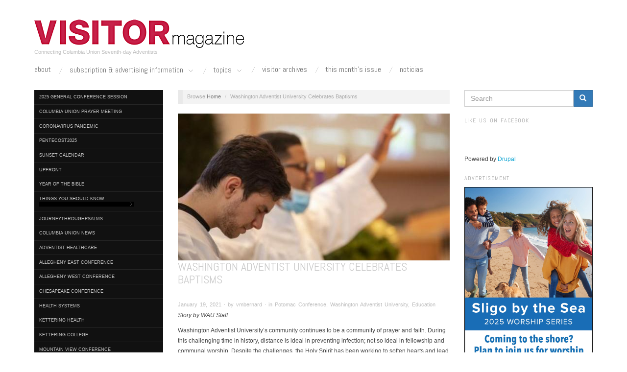

--- FILE ---
content_type: text/html; charset=utf-8
request_url: https://columbiaunionvisitor.com/2021/washington-adventist-university-celebrates-baptisms
body_size: 9496
content:
<!DOCTYPE html>
<html lang="en" dir="ltr" prefix="fb: http://www.facebook.com/2008/fbml content: http://purl.org/rss/1.0/modules/content/ dc: http://purl.org/dc/terms/ foaf: http://xmlns.com/foaf/0.1/ og: http://ogp.me/ns# rdfs: http://www.w3.org/2000/01/rdf-schema# sioc: http://rdfs.org/sioc/ns# sioct: http://rdfs.org/sioc/types# skos: http://www.w3.org/2004/02/skos/core# xsd: http://www.w3.org/2001/XMLSchema#">
<head>
  <link rel="profile" href="http://www.w3.org/1999/xhtml/vocab" />
  <meta charset="utf-8">
  <meta name="viewport" content="width=device-width, initial-scale=1.0">
  <meta http-equiv="Content-Type" content="text/html; charset=utf-8" />
<link rel="shortcut icon" href="https://columbiaunionvisitor.com/sites/cu_visitor/files/favicon.png" type="image/png" />
<meta name="description" content="On two consecutive weekends, a Washington Adventist University student and an employee have made this commitment publicly through baptism at Sligo church." />
<meta name="generator" content="Drupal 7 (http://drupal.org)" />
<link rel="canonical" href="https://columbiaunionvisitor.com/2021/washington-adventist-university-celebrates-baptisms" />
<link rel="shortlink" href="https://columbiaunionvisitor.com/node/13881" />
  <title>Washington Adventist University Celebrates Baptisms | Visitor Magazine</title>
  <link type="text/css" rel="stylesheet" href="https://columbiaunionvisitor.com/sites/cu_visitor/files/css/css_lQaZfjVpwP_oGNqdtWCSpJT1EMqXdMiU84ekLLxQnc4.css" media="all" />
<link type="text/css" rel="stylesheet" href="https://columbiaunionvisitor.com/sites/cu_visitor/files/css/css_zkG2T5pRW6q20eM2IbNVge6Oub5_rTk1ywWpFXibv9I.css" media="all" />
<link type="text/css" rel="stylesheet" href="https://columbiaunionvisitor.com/sites/cu_visitor/files/css/css_jENQOQqZCRFGZK__DTefxYiXR2RUf03k1ugj3_Vg7vk.css" media="all" />
<link type="text/css" rel="stylesheet" href="//cdn.jsdelivr.net/bootstrap/3.3.2/css/bootstrap.min.css" media="all" />
<link type="text/css" rel="stylesheet" href="https://columbiaunionvisitor.com/sites/cu_visitor/files/css/css_zDOG7FMG5FDFzODYKMeAkTxwILE8t3pG6h0ekUUGX_4.css" media="all" />
  <!-- HTML5 element support for IE6-8 -->
  <!--[if lt IE 9]>
    <script src="//html5shiv.googlecode.com/svn/trunk/html5.js"></script>
  <![endif]-->
  <script src="https://columbiaunionvisitor.com/sites/cu_visitor/files/js/js_ypadrG4kz9-JBpNOXmgjyVozLCJG_1RP3Ig-iqWR8n0.js"></script>
<script src="https://columbiaunionvisitor.com/sites/cu_visitor/files/js/js_KCd8rbJYUruV1tRJnh4um34UYvyhlrSVCPR1jNko2h8.js"></script>
<script src="//cdn.jsdelivr.net/bootstrap/3.3.2/js/bootstrap.min.js"></script>
<script src="https://columbiaunionvisitor.com/sites/cu_visitor/files/js/js_bumrme_zaIVLGYzMf1l2VVp31XLXjGlq_g3vDXEP-e0.js"></script>
<script src="https://columbiaunionvisitor.com/sites/cu_visitor/files/js/js_jryPS9KwLyGNyK5CCQi_xCzdOycVfUz8dyXcEKQXDwc.js"></script>
<script src="https://columbiaunionvisitor.com/sites/cu_visitor/files/js/js_aw-0fZJdFulRf4c683YaKInzIVH8757HUBuw89K4t6U.js"></script>
<script>jQuery.extend(Drupal.settings, {"basePath":"\/","pathPrefix":"","ajaxPageState":{"theme":"visitor","theme_token":"rBNlRS_-UQzjbuVKKz9CBCGQwaQeVTbNOnyC2kfIrfA","js":{"sites\/all\/modules\/contrib\/addthis\/addthis.js":1,"sites\/all\/themes\/bootstrap\/js\/bootstrap.js":1,"sites\/all\/modules\/contrib\/jquery_update\/replace\/jquery\/1.10\/jquery.min.js":1,"misc\/jquery-extend-3.4.0.js":1,"misc\/jquery-html-prefilter-3.5.0-backport.js":1,"misc\/jquery.once.js":1,"misc\/drupal.js":1,"misc\/form.js":1,"\/\/cdn.jsdelivr.net\/bootstrap\/3.3.2\/js\/bootstrap.min.js":1,"sites\/all\/modules\/contrib\/captcha\/captcha.js":1,"misc\/textarea.js":1,"modules\/filter\/filter.js":1,"sites\/all\/themes\/visitor\/js\/script.js":1,"sites\/all\/themes\/bootstrap\/js\/modules\/filter\/filter.js":1},"css":{"modules\/system\/system.base.css":1,"sites\/all\/modules\/contrib\/date\/date_api\/date.css":1,"modules\/field\/theme\/field.css":1,"modules\/node\/node.css":1,"sites\/all\/modules\/contrib\/views\/css\/views.css":1,"sites\/all\/modules\/contrib\/ckeditor\/css\/ckeditor.css":1,"sites\/all\/modules\/contrib\/ctools\/css\/ctools.css":1,"\/\/cdn.jsdelivr.net\/bootstrap\/3.3.2\/css\/bootstrap.min.css":1,"sites\/all\/themes\/bootstrap\/css\/3.3.2\/overrides.min.css":1,"sites\/all\/themes\/visitor\/css\/style.css":1,"sites\/all\/themes\/visitor\/css\/responsive.css":1}},"ckeditor":{"input_formats":{"filtered_html":{"customConfig":"\/sites\/all\/modules\/contrib\/ckeditor\/ckeditor.config.js?","defaultLanguage":"en","toolbar":"[\n    [\u0027Format\u0027,\u0027Bold\u0027,\u0027Italic\u0027,\u0027-\u0027,\u0027NumberedList\u0027,\u0027BulletedList\u0027,\u0027-\u0027,\u0027Link\u0027,\u0027Unlink\u0027,\u0027PageBreak\u0027,\u0027Image\u0027]\n]","enterMode":1,"shiftEnterMode":2,"toolbarStartupExpanded":true,"width":"100%","skin":"moono","format_tags":"p;div;pre;address;h2;h3;h4;h5;h6","show_toggle":"t","default":"t","extraAllowedContent":"img[!src,alt,width,height]{width,height,margin,border-width,border-style,float};\r\ndiv(image-*,caption);","ss":"2","loadPlugins":{"drupalbreaks":{"name":"drupalbreaks","desc":"Plugin for inserting Drupal teaser and page breaks.","path":"\/sites\/all\/modules\/contrib\/ckeditor\/plugins\/drupalbreaks\/","buttons":{"DrupalBreak":{"label":"DrupalBreak","icon":"images\/drupalbreak.png"}},"default":"t"},"tableresize":{"name":"tableresize","desc":"Table Resize plugin. See \u003Ca href=\u0022http:\/\/ckeditor.com\/addon\/tableresize\u0022\u003Eaddon page\u003C\/a\u003E for more details.","path":"\/\/cdn.ckeditor.com\/4.4.3\/full-all\/plugins\/tableresize\/","buttons":false,"default":"t"}},"entities":false,"entities_greek":false,"entities_latin":false,"scayt_autoStartup":false,"filebrowserBrowseUrl":"\/imce?app=ckeditor%7Csendto%40ckeditor_imceSendTo%7C","stylesCombo_stylesSet":"drupal:\/sites\/all\/modules\/contrib\/ckeditor\/ckeditor.styles.js","contentsCss":["\/sites\/all\/modules\/contrib\/ckeditor\/css\/ckeditor.css?t8gu9g","\/\/cdn.ckeditor.com\/4.4.3\/full-all\/contents.css?t8gu9g"]},"full_html":{"customConfig":"\/sites\/all\/modules\/contrib\/ckeditor\/ckeditor.config.js?","defaultLanguage":"en","toolbar":"[\n    [\u0027Source\u0027],\n    [\u0027Cut\u0027,\u0027Copy\u0027,\u0027Paste\u0027,\u0027PasteText\u0027,\u0027PasteFromWord\u0027,\u0027-\u0027,\u0027SpellChecker\u0027, \u0027Scayt\u0027],\n    [\u0027Undo\u0027,\u0027Redo\u0027,\u0027Find\u0027,\u0027Replace\u0027,\u0027-\u0027,\u0027SelectAll\u0027],\n    [\u0027Image\u0027,\u0027Media\u0027,\u0027Flash\u0027,\u0027Table\u0027,\u0027HorizontalRule\u0027,\u0027Smiley\u0027,\u0027SpecialChar\u0027,\u0027Iframe\u0027],\n    \u0027\/\u0027,\n    [\u0027Bold\u0027,\u0027Italic\u0027,\u0027Underline\u0027,\u0027Strike\u0027,\u0027-\u0027,\u0027Subscript\u0027,\u0027Superscript\u0027,\u0027-\u0027,\u0027RemoveFormat\u0027],\n    [\u0027NumberedList\u0027,\u0027BulletedList\u0027,\u0027-\u0027,\u0027Outdent\u0027,\u0027Indent\u0027,\u0027Blockquote\u0027,\u0027CreateDiv\u0027],\n    [\u0027JustifyLeft\u0027,\u0027JustifyCenter\u0027,\u0027JustifyRight\u0027,\u0027JustifyBlock\u0027,\u0027-\u0027,\u0027BidiLtr\u0027,\u0027BidiRtl\u0027,\u0027-\u0027,\u0027Language\u0027],\n    [\u0027Link\u0027,\u0027Unlink\u0027,\u0027Anchor\u0027,\u0027Linkit\u0027],\n    [\u0027DrupalBreak\u0027],\n    \u0027\/\u0027,\n    [\u0027Format\u0027,\u0027Font\u0027,\u0027FontSize\u0027],\n    [\u0027TextColor\u0027,\u0027BGColor\u0027],\n    [\u0027Maximize\u0027, \u0027ShowBlocks\u0027]\n]\n    ","enterMode":1,"shiftEnterMode":2,"toolbarStartupExpanded":true,"width":"100%","skin":"moono","format_tags":"p;div;pre;address;h2;h3;h4;h5;h6","show_toggle":"t","default":"t","ss":"2","loadPlugins":{"drupalbreaks":{"name":"drupalbreaks","desc":"Plugin for inserting Drupal teaser and page breaks.","path":"\/sites\/all\/modules\/contrib\/ckeditor\/plugins\/drupalbreaks\/","buttons":{"DrupalBreak":{"label":"DrupalBreak","icon":"images\/drupalbreak.png"}},"default":"t"},"tableresize":{"name":"tableresize","desc":"Table Resize plugin. See \u003Ca href=\u0022http:\/\/ckeditor.com\/addon\/tableresize\u0022\u003Eaddon page\u003C\/a\u003E for more details.","path":"\/\/cdn.ckeditor.com\/4.4.3\/full-all\/plugins\/tableresize\/","buttons":false,"default":"t"}},"entities":false,"entities_greek":false,"entities_latin":false,"scayt_autoStartup":false,"filebrowserBrowseUrl":"\/imce?app=ckeditor%7Csendto%40ckeditor_imceSendTo%7C","stylesCombo_stylesSet":"drupal:\/sites\/all\/modules\/contrib\/ckeditor\/ckeditor.styles.js","contentsCss":["\/sites\/all\/modules\/contrib\/ckeditor\/css\/ckeditor.css?t8gu9g","\/\/cdn.ckeditor.com\/4.4.3\/full-all\/contents.css?t8gu9g"]}},"plugins":[],"textarea_default_format":{"edit-comment-body-und-0-value":"plain_text"}},"urlIsAjaxTrusted":{"\/comment\/reply\/13881":true,"\/2021\/washington-adventist-university-celebrates-baptisms":true},"bootstrap":{"anchorsFix":1,"anchorsSmoothScrolling":1,"formHasError":1,"popoverEnabled":1,"popoverOptions":{"animation":1,"html":0,"placement":"right","selector":"","trigger":"click","triggerAutoclose":1,"title":"","content":"","delay":0,"container":"body"},"tooltipEnabled":1,"tooltipOptions":{"animation":1,"html":0,"placement":"auto left","selector":"","trigger":"hover focus","delay":0,"container":"body"}}});</script>
</head>
<body class="html not-front not-logged-in two-sidebars page-node page-node- page-node-13881 node-type-article">
  <div id="skip-link">
    <a href="#main-content" class="element-invisible element-focusable">Skip to main content</a>
  </div>
        <div class="branding container">
              <a class="logo navbar-btn pull-left" href="/" title="Home">
          <img src="https://columbiaunionvisitor.com/sites/all/themes/visitor/logo.png" alt="Home" />
        </a>
      
                    <p class="lead">Connecting Columbia Union Seventh-day Adventists</p>
          </div>
<header id="navbar" role="banner" class="navbar container navbar-default">
  <div class="container">
    <div class="navbar-header">

              <button type="button" class="navbar-toggle" data-toggle="collapse" data-target=".navbar-collapse">
          <span class="sr-only">Toggle navigation</span>
          <span class="icon-bar"></span>
          <span class="icon-bar"></span>
          <span class="icon-bar"></span>
        </button>
          </div>

          <div class="navbar-collapse collapse">
        <nav role="navigation">
                      <ul class="menu nav navbar-nav"><li class="first leaf"><a href="/node/2">About</a></li>
<li class="expanded dropdown"><a href="/subscription-advertising-information" data-target="#" class="dropdown-toggle" data-toggle="dropdown">Subscription & Advertising Information <span class="caret"></span></a><ul class="dropdown-menu"><li class="expanded parent"><a href="/subscription-advertising-information">Subscription &amp; Advertising Information</a></li>
<li class="first leaf"><a href="/subscription-advertising-information/2023-ad-deadlines">2023 Ad Deadlines</a></li>
<li class="leaf"><a href="/node/536">Obituary Submission Form</a></li>
<li class="leaf"><a href="/vnb">Sign Up for Visitor News Bulletin</a></li>
<li class="leaf"><a href="/subscription-advertising-information/subscription-information">Subscription Information</a></li>
<li class="last leaf"><a href="http://columbiaunionvisitor.com/onlinebulletinboard" title="">Online Bulletin Board</a></li>
</ul></li>
<li class="expanded dropdown"><a href="/category/columbia-union-news" title="" data-target="#" class="dropdown-toggle" data-toggle="dropdown">Topics <span class="caret"></span></a><ul class="dropdown-menu"><li class="expanded parent"><a href="/category/columbia-union-news" title="">Topics</a></li>
<li class="first leaf"><a href="/category/adventist-healthcare" title="">Adventist HealthCare</a></li>
<li class="leaf"><a href="/category/allegheny-east-conference" title="">Allegheny East Conference</a></li>
<li class="leaf"><a href="/category/allegheny-west-conference" title="">Allegheny West Conference</a></li>
<li class="leaf"><a href="/category/chesapeake-conference" title="">Chesapeake Conference</a></li>
<li class="leaf"><a href="/category/education" title="">Education</a></li>
<li class="leaf"><a href="http://columbiaunionvisitor.com/fivethings" title="More on this issue&#039;s top news.">Five Things You Need to Know</a></li>
<li class="leaf"><a href="/category/kettering-health" title="">Kettering Adventist HealthCare</a></li>
<li class="leaf"><a href="/category/kettering-college" title="">Kettering College</a></li>
<li class="leaf"><a href="/category/health-lifestyle" title="">Health &amp; Lifestyle</a></li>
<li class="leaf"><a href="/category/mountain-view-conference" title="">Mountain View Conference</a></li>
<li class="leaf"><a href="/category/new-jersey-conference" title="">New Jersey Conference</a></li>
<li class="leaf"><a href="/category/ohio-conference" title="">Ohio Conference</a></li>
<li class="leaf"><a href="/category/potluck" title="">Potluck</a></li>
<li class="leaf"><a href="/category/potomac-conference" title="">Potomac Conference</a></li>
<li class="leaf"><a href="/category/pennsylvania-conference" title="">Pennsylvania Conference</a></li>
<li class="last leaf"><a href="/category/washington-adventist-university" title="">Washington Adventist University</a></li>
</ul></li>
<li class="leaf"><a href="/node/9" title="Archives of the Columbia Union Visitor Magazine">Visitor Archives</a></li>
<li class="leaf"><a href="/category/this-months-issue" title="">This Month&#039;s Issue</a></li>
<li class="last leaf"><a href="/category/noticias" title="">Noticias</a></li>
</ul>                                      </nav>
      </div>
      </div>
</header>

<div class="main-container container">

  <header role="banner" id="page-header">
      <div class="region region-header">
    <section id="block-addthis-addthis-block" class="block block-addthis  block-addthis-addthis-block clearfix">

      
  
</section>
  </div>
  </header> <!-- /#page-header -->

  <div class="row">

          <aside class="col-sm-3 hidden-xs" role="complementary">
          <div class="region region-sidebar-first">
    <section id="block-taxonomy-menu-block-1" class="block block-taxonomy-menu-block hidden-xs block-taxonomy-menu-block-1 clearfix">

      
  <ul><li class="first"><a href="/2025GCSession">2025 General Conference Session</a></li><li><a href="/columbiauniononlineprayermeeting">Columbia Union Prayer Meeting</a></li><li><a href="/category/coronavirus-pandemic">Coronavirus Pandemic</a></li><li><a href="/category/pentecost2025">Pentecost2025</a></li><li><a href="/sunset">Sunset Calendar</a></li><li><a href="/category/upfront">UpFront</a></li><li><a href="/YearofBible">Year of the Bible</a></li><li><a href="/category/things-you-should-know">Things You Should Know</a><ul><li class="first"><a href="/category/things-you-should-know/cosas-que-deber%C3%ADas-saber">Cosas Que Deberías Saber</a></li><li class="last"><a href="/category/things-you-should-know/nouvelles-5-choses">Nouvelles 5 Choses</a></li></ul></li><li><a href="/category/journeythroughpsalms">journeythroughpsalms</a></li><li><a href="/category/columbia-union-news">Columbia Union News</a></li><li><a href="/category/adventist-healthcare">Adventist HealthCare</a></li><li><a href="/category/allegheny-east-conference">Allegheny East Conference</a></li><li><a href="/category/allegheny-west-conference">Allegheny West Conference</a></li><li><a href="/category/chesapeake-conference">Chesapeake Conference</a></li><li><a href="/category/health-systems">Health Systems</a></li><li><a href="/category/kettering-health">Kettering Health</a></li><li><a href="/category/kettering-college">Kettering College</a></li><li><a href="/category/mountain-view-conference">Mountain View Conference</a></li><li><a href="/category/new-jersey-conference">New Jersey Conference</a></li><li><a href="/category/ohio-conference">Ohio Conference</a></li><li><a href="/category/pennsylvania-conference">Pennsylvania Conference</a></li><li><a href="/category/potomac-conference">Potomac Conference</a></li><li><a href="/category/washington-adventist-university">Washington Adventist University</a></li><li><a href="/category/wgts">WGTS</a></li><li class="last active-trail"><a href="/category/more">More</a><ul><li class="first"><a href="/category/editorials">Editorials</a></li><li class="active"><a href="/category/education">Education</a></li><li><a href="/category/health-lifestyle">Health &amp; Lifestyle</a></li><li><a href="/category/noticias">Noticias</a></li><li><a href="/nouvelles">Nouvelles</a></li><li><a href="/OshKosh">Pathfinders</a></li><li><a href="/category/perspectives">Perspectives</a></li><li><a href="/category/potluck">Potluck</a></li><li><a href="/category/this-months-issue">This Month&#039;s Issue</a></li><li class="last"><a href="/category/uncategorized">Uncategorized</a></li></ul></li></ul>
</section>
<section id="block-block-2" class="block block-block hidden-xs block-block-2 clearfix">

        <h2 class="block-title"><h2 class="title block-title">Follow us on Twitter @visitornews</h2>
</h2>
    
  <a class="twitter-timeline" href="https://twitter.com/VisitorNews?ref_src=twsrc%5Etfw">Tweets by VisitorNews</a> <script async="" src="https://platform.twitter.com/widgets.js" charset="utf-8"></script>
</section>
<section id="block-views-archive-block" class="block block-views hidden-xs block-views-archive-block clearfix">

        <h2 class="block-title"><h2 class="title block-title">Article Archives</h2>
</h2>
    
  <div class="view view-archive view-id-archive view-display-id-block view-dom-id-e744cdf2e993547214d1f3b6b31f0913">
        
  
  
      <div class="view-content">
      <div class="item-list">
  <ul class="views-summary">
      <li><a href="/archive/202601">January 2026</a>
          </li>
      <li><a href="/archive/202512">December 2025</a>
          </li>
      <li><a href="/archive/202511">November 2025</a>
          </li>
      <li><a href="/archive/202510">October 2025</a>
          </li>
      <li><a href="/archive/202509">September 2025</a>
          </li>
      <li><a href="/archive/202508">August 2025</a>
          </li>
      <li><a href="/archive/202507">July 2025</a>
          </li>
      <li><a href="/archive/202506">June 2025</a>
          </li>
      <li><a href="/archive/202505">May 2025</a>
          </li>
      <li><a href="/archive/202504">April 2025</a>
          </li>
      <li><a href="/archive/202503">March 2025</a>
          </li>
      <li><a href="/archive/202502">February 2025</a>
          </li>
    </ul>
</div>
    </div>
  
  
  
      
<div class="more-link">
  <a href="/archive">
    more  </a>
</div>
  
  
  
</div>
</section>
<section id="block-imageblock-11" class="block block-imageblock  block-imageblock-11 clearfix">

        <h2 class="block-title"><h2 class="title block-title">Advertisement</h2>
</h2>
    
    <div class="block-image">
    <a href="https://ohioadventist.giftlegacy.com" class="imageblock-link" target="_blank"><img class="imageblock-image img-responsive" typeof="foaf:Image" src="https://columbiaunionvisitor.com/sites/cu_visitor/files/imageblock/ohio_conference_digital_ad.jpg" alt="Ohio Conference Estate Plan Legacy Partner" title="Ohio Conference Estate Plan Legacy Partner" /></a>  </div>


</section>
  </div>
      </aside>  <!-- /#sidebar-first -->
    
    
    <section class="col-sm-6">
      <ol class="breadcrumb"><li><a href="/">Home</a></li>
<li class="active">Washington Adventist University Celebrates Baptisms</li>
</ol>      <a id="main-content"></a>
                                                                <div class="region region-content">
    <section id="block-system-main" class="block block-system  block-system-main clearfix">

      
  <article id="node-13881" class="node node-article node-promoted clearfix" about="/2021/washington-adventist-university-celebrates-baptisms" typeof="sioc:Item foaf:Document">
    <header>
            <span property="dc:title" content="Washington Adventist University Celebrates Baptisms" class="rdf-meta element-hidden"></span><span property="sioc:num_replies" content="0" datatype="xsd:integer" class="rdf-meta element-hidden"></span>      </header>
    <div class="field field-name-field-image field-type-image field-label-hidden"><div class="field-items"><div class="field-item even" rel="og:image rdfs:seeAlso" resource="https://columbiaunionvisitor.com/sites/cu_visitor/files/styles/article_image/public/field/image/baptisms_2020_051-768x512.jpg?itok=kz0YlPEo"><img typeof="foaf:Image" class="img-responsive" src="https://columbiaunionvisitor.com/sites/cu_visitor/files/styles/article_image/public/field/image/baptisms_2020_051-768x512.jpg?itok=kz0YlPEo" width="555" height="300" alt="" /></div></div></div><div class="field field-name-title-field field-type-text field-label-hidden"><div class="field-items"><div class="field-item even"><h1 class="page-header">Washington Adventist University Celebrates Baptisms</h1>
</div></div></div><span class="submitted-by">January 19, 2021 ∙ by vmbernard ∙ in Potomac Conference, Washington Adventist University, Education</span><div class="field field-name-body field-type-text-with-summary field-label-hidden"><div class="field-items"><div class="field-item even" property="content:encoded"><p><em>Story by WAU Staff</em></p>
<p>Washington Adventist University’s community continues to be a community of prayer and faith. During this challenging time in history, distance is ideal in preventing infection; not so ideal in fellowship and communal worship. Despite the challenges, the Holy Spirit has been working to soften hearts and lead individuals to commit to a life in Christ.</p>
<p>On two consecutive weekends, a student and an employee of WAU have made this commitment publicly through baptism at Potomac Conference's Sligo Seventh-day Adventist church on the campus of WAU in Takoma Park, Md. Sligo has made special COVID-19 accommodations for baptism to minimize the chance of spreading infection.</p>
<p>During each baptism, the church community, friends, and family who could not attend in person can attend virtually via zoom. The zoom windows are projected onto the church screens, and the baptismal candidates can communicate with their friends and loved ones on the screen. Pastor Charles Tapp said, “We want to ensure that everyone feels as safe as possible while still allowing each candidate to share their commitment with their loved ones and friends.”</p>
<p>Rodrigo Lima, a senior student, working in the admissions office, was baptized after being nurtured by fellow students and WAU staff. Rodrigo came to WAU from Brazil and wanted to be baptized ahead of traveling back to his home. “I believe there is no greater honor than to commit my life to the service of God.”</p>
<p>Director of Admissions and Recruitment, Wanda Canales, played a large role as a leader with Rodrigo. “We’re overjoyed that Rodrigo made this decision. The admissions office has been a better place because of his presence, and this choice just drives home the fact that we all are accountable in leading others to Jesus and showing the way.”</p>
<p>Antonica Neto was baptized on a second weekend to allow for time to take the needed preventative measures between candidates. Antonica is a recent addition to the WAU Staff, joining the Admissions and Recruiting team in October of 2020. Antonica is Angolan but a long-time resident of the D.C. area.  She is fluent in English, Portuguese, and Spanish. During her baptism, she used each of these languages to express love and thanks for the support that led her to make this public commitment. “I can’t explain the joy that I’m feeling right now.”</p>
<p>WAU’s VP for Marketing and Recruitment, Bill Jackson says, “We honor the decision made by our admissions staff and students. These moments of joy lift us all and energize us to bring more and more souls to a place where they will find what they need to make these great life-altering choices.”</p>
<p>WAU President Weymouth Spence is encouraged by these public decisions. “Our intent at WAU is to create committed, distinctive, moral leaders that will make a difference in the world around us. These decisions are a bright light in a world dimmed by death, destruction, and uncertainty.  WAU wants to bring more of these bright lights to be a witness to one of the core aspects of our mandate as an Adventist University.”</p>
</div></div></div>    <footer>
          </footer>
    <div id="comments" class="comment-wrapper">
  
  
      <h2 class="title comment-form">Add new comment</h2>
    <form class="comment-form" action="/comment/reply/13881" method="post" id="comment-form" accept-charset="UTF-8"><div><div class="form-item form-item-name form-type-textfield form-group"> <label class="control-label" for="edit-name">Your name</label>
<input class="form-control form-text" type="text" id="edit-name" name="name" value="" size="30" maxlength="60" /></div><div class="form-item form-item-subject form-type-textfield form-group"> <label class="control-label" for="edit-subject">Subject</label>
<input class="form-control form-text" type="text" id="edit-subject" name="subject" value="" size="60" maxlength="64" /></div><div class="field-type-text-long field-name-comment-body field-widget-text-textarea form-wrapper form-group" id="edit-comment-body"><div id="comment-body-add-more-wrapper"><div class="text-format-wrapper"><div class="form-item form-item-comment-body-und-0-value form-type-textarea form-group"> <label class="control-label" for="edit-comment-body-und-0-value">Comment <span class="form-required" title="This field is required.">*</span></label>
<div class="form-textarea-wrapper resizable"><textarea class="text-full form-control form-textarea required" id="edit-comment-body-und-0-value" name="comment_body[und][0][value]" cols="60" rows="5"></textarea></div></div><fieldset  class="filter-wrapper form-inline panel panel-default form-wrapper" id="edit-comment-body-und-0-format">
    <div class="panel-body" id="edit-comment-body-und-0-format-body">
        <div class="filter-help form-wrapper form-group" id="edit-comment-body-und-0-format-help"><a href="/filter/tips" target="_blank" title="Opens in new window" data-toggle="tooltip"><span class="icon glyphicon glyphicon-question-sign" aria-hidden="true"></span>
More information about text formats</a></div>  </div>
</fieldset>
</div>
</div></div><input type="hidden" name="form_build_id" value="form-29icVLMyJaHGvIWAUFXYAdRwAESwDTd2lKt4FhMnIPs" />
<input type="hidden" name="form_id" value="comment_node_article_form" />
<div class="captcha"><input type="hidden" name="captcha_sid" value="66331065" />
<input type="hidden" name="captcha_token" value="516feac6b46145caea8d3e87857dd7e7" />
<img typeof="foaf:Image" class="img-responsive" src="/image_captcha?sid=66331065&amp;ts=1768890129" width="180" height="60" alt="Image CAPTCHA" title="Image CAPTCHA" /><div class="form-item form-item-captcha-response form-type-textfield form-group"> <label class="control-label" for="edit-captcha-response">What code is in the image? <span class="form-required" title="This field is required.">*</span></label>
<input class="form-control form-text required" title="Enter the characters shown in the image." data-toggle="tooltip" type="text" id="edit-captcha-response" name="captcha_response" value="" size="15" maxlength="128" /></div></div><div class="form-actions form-wrapper form-group" id="edit-actions"><button type="submit" id="edit-submit" name="op" value="Save" class="btn btn-success form-submit icon-before"><span class="icon glyphicon glyphicon-ok" aria-hidden="true"></span>
 Save</button>
<button type="submit" id="edit-preview" name="op" value="Preview" class="btn btn-default form-submit">Preview</button>
</div></div></form>  </div>
</article>

</section>
  </div>
    </section>

          <aside class="col-sm-3" role="complementary">
          <div class="region region-sidebar-second">
    <section id="block-search-form" class="block block-search  block-search-form clearfix">

      
  <form class="form-search content-search" action="/2021/washington-adventist-university-celebrates-baptisms" method="post" id="search-block-form" accept-charset="UTF-8"><div><div>
      <h2 class="element-invisible">Search form</h2>
    <div class="input-group"><input title="Enter the terms you wish to search for." placeholder="Search" class="form-control form-text" type="text" id="edit-search-block-form--2" name="search_block_form" value="" size="15" maxlength="128" /><span class="input-group-btn"><button type="submit" class="btn btn-primary"><span class="icon glyphicon glyphicon-search" aria-hidden="true"></span>
</button></span></div><div class="form-actions form-wrapper form-group" id="edit-actions--2"><button class="element-invisible btn btn-primary form-submit" type="submit" id="edit-submit--2" name="op" value="Search">Search</button>
</div><input type="hidden" name="form_build_id" value="form-BAP-GF_7eyVbPvyHSmDJbSXKzETl9SmfDvK6pyHBFj0" />
<input type="hidden" name="form_id" value="search_block_form" />
</div>
</div></form>
</section>
<section id="block-block-3" class="block block-block  block-block-3 clearfix">

        <h2 class="block-title"><h2 class="title block-title">Like us on Facebook</h2>
</h2>
    
  <div class="fb-page" data-href="https://www.facebook.com/ColumbiaUnionVisitor" data-width="292" data-height="350" data-small-header="true" data-adapt-container-width="true" data-hide-cover="false" data-show-facepile="false" data-show-posts="true"><div class="fb-xfbml-parse-ignore"><blockquote cite="https://www.facebook.com/ColumbiaUnionVisitor"><a href="https://www.facebook.com/ColumbiaUnionVisitor">ColumbiaUnionVisitor</a></blockquote></div></div>
</section>
<section id="block-system-powered-by" class="block block-system  block-system-powered-by clearfix">

      
  <span>Powered by <a href="https://www.drupal.org">Drupal</a></span>
</section>
<section id="block-imageblock-2" class="block block-imageblock  block-imageblock-2 clearfix">

        <h2 class="block-title"><h2 class="title block-title">Advertisement</h2>
</h2>
    
    <div class="block-image">
    <a href="http://www.sligochurch.org/sligobythesea" class="imageblock-link" target="_blank"><img class="imageblock-image img-responsive" typeof="foaf:Image" src="https://columbiaunionvisitor.com/sites/cu_visitor/files/imageblock/sbts_digitalad_25.jpg" alt="Sligo By The Sea" title="Sligo By The Sea" /></a>  </div>


</section>
<section id="block-imageblock-31" class="block block-imageblock  block-imageblock-31 clearfix">

        <h2 class="block-title"><h2 class="title block-title">Advertisement</h2>
</h2>
    
    <div class="block-image">
    <a href="https://columbiaunionrevolvingfund.org" class="imageblock-link" target="_blank"><img class="imageblock-image img-responsive" typeof="foaf:Image" src="https://columbiaunionvisitor.com/sites/cu_visitor/files/imageblock/curf_fpad_visitormag_mayjune2025_digitalad_final-revised.jpg.jpeg" alt="Columbia Union Revolving Fund" title="Columbia Union Revolving Fund" /></a>  </div>


</section>
<section id="block-imageblock-66" class="block block-imageblock  block-imageblock-66 clearfix">

        <h2 class="block-title"><h2 class="title block-title">Advertisement</h2>
</h2>
    
    <div class="block-image">
    <a href="http://allworship.com" class="imageblock-link" target="_blank"><img class="imageblock-image img-responsive" typeof="foaf:Image" src="https://columbiaunionvisitor.com/sites/cu_visitor/files/imageblock/agc_allworship_digitalad_11-26-2024_0.jpg" alt="AllWorship - All Worship 24/7 Music Worldwide" title="AllWorship - All Worship 24/7 Music Worldwide" /></a>  </div>


</section>
  </div>
      </aside>  <!-- /#sidebar-second -->
    
  </div>
</div>

  <footer class="footer container">
      <div class="region region-footer">
    <section id="block-block-1" class="block block-block  block-block-1 clearfix">

      
  <p>Copyright © 2016 <a href="https://columbiaunionvisitor.com/">Columbia Union Visitor</a></p>

<!-- Google Analytics -->
<script>
<!--//--><![CDATA[// ><!--

(function(i,s,o,g,r,a,m){i['GoogleAnalyticsObject']=r;i[r]=i[r]||function(){
(i[r].q=i[r].q||[]).push(arguments)},i[r].l=1*new Date();a=s.createElement(o),
m=s.getElementsByTagName(o)[0];a.async=1;a.src=g;m.parentNode.insertBefore(a,m)
})(window,document,'script','//www.google-analytics.com/analytics.js','ga');

ga('create', 'UA-1758712-3', 'auto');
ga('send', 'pageview');

//--><!]]>
</script>
<!-- End Google Analytics -->
</section>
  </div>
  </footer>
  <script src="https://columbiaunionvisitor.com/sites/cu_visitor/files/js/js_MLVgtzZ1ORq9krYqkeOsRay6ou_T-0QZytivuM9tTT8.js"></script>
<script src="https://columbiaunionvisitor.com/sites/cu_visitor/files/js/js_MRdvkC2u4oGsp5wVxBG1pGV5NrCPW3mssHxIn6G9tGE.js"></script>
  <div id="fb-root"></div>
  <script>(function(d, s, id) {
    var js, fjs = d.getElementsByTagName(s)[0];
    if (d.getElementById(id)) return;
    js = d.createElement(s); js.id = id;
    js.src = "//connect.facebook.net/en_US/sdk.js#xfbml=1&version=v2.3";
    fjs.parentNode.insertBefore(js, fjs);
  }(document, 'script', 'facebook-jssdk'));</script>
</body>
</html>
